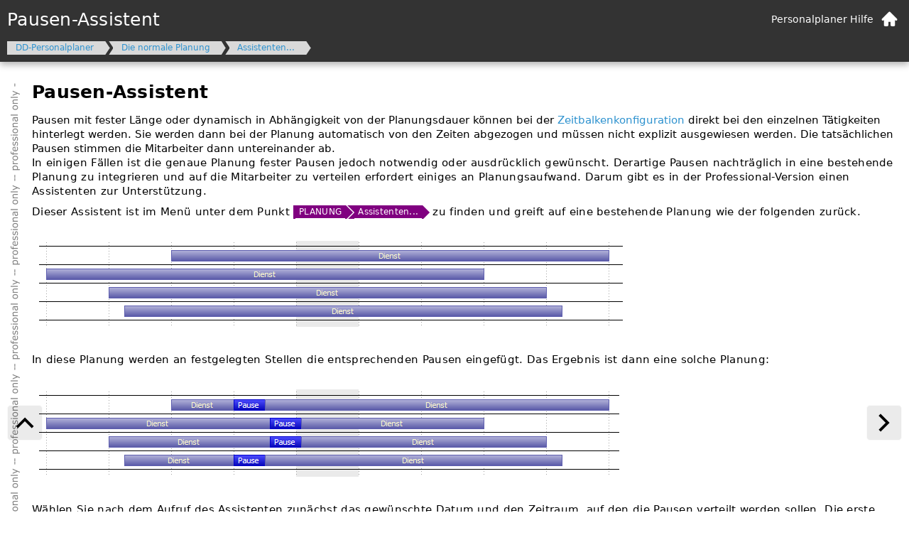

--- FILE ---
content_type: text/html
request_url: https://www.personalplanung.com/doc/_3em0uf39i.htm
body_size: 12183
content:
<!DOCTYPE html>
<html lang="de">
	<head>		
		<meta http-equiv="Content-Type" content="text/html; charset=ISO-8859-1" /> 
		<title>Pausen-Assistent - Dienstplanung mit dem DD-Personalplaner - Die Planungssoftware für die effiziente Personaleinsatzplanung</title>
		<meta http-equiv="X-UA-Compatible" content="IE=11" /> 	
		<meta http-equiv="MSThemeCompatible" content="yes" />
		<meta name="mobile-web-app-capable" content="yes"> 
		<meta name="viewport" content="width=device-width, initial-scale=1, viewport-fit=cover">
		<meta name="mobile-web-app-capable" content="yes">
		<meta name="Author" CONTENT="Dietrich-Datentechnik https://www.dd-tech.de">
		<meta name="Publisher" content="Dietrich-Datentechnik https://www.dd-tech.de">
		<meta name="keywords" lang="de" content="Pausen-Assistent, Planung, Mitarbeiter, Soll, Dauer, Pause, Pausen, Zeit, abwesend, Zeitraum, Professional-Version, Auswahl, automatisch">
		<meta name="language" content="deutsch, de">
		<meta name="language" content="deutsch, de-AT">
		<meta name="language" content="deutsch, de-CH">
		<meta name="revisit-after" content="1 days">
		<meta name="robots" content="index, follow">
		<meta name="robots" content="all">
		<meta name="siteinfo" content="/robots.txt">
		<meta name="distribution" content="global">
		<meta name="page-topic" content="Computer; Software">
		<meta name="description" content="Pausen-Assistent Pausen mit fester Länge oder dynamisch in Abhängigkeit von der Planungsdauer können bei der Zeitbalkenkonfiguration direkt bei den einzelnen Tätigkeiten hinterlegt werden Sie werden dann bei der Planung automatisch von den Zeiten abgezogen und müssen nicht explizit ausgewiesen werden Die tatsächlichen Pausen stimmen die Mitarbeiter dann untereinander ab In einigen Fällen ist die genaue Planung fester Pausen jedoch notwendig oder ausdrücklich gewünscht Derartige Pausen nachträglich in eine bestehende Planung zu integrieren und auf die Mitarbeiter zu verteilen erfordert einiges an Planungsaufwand Darum gibt es in der Professional-Version einen Assistenten zur Unterstützung Dieser Assistent ist im Menü unter dem Punkt PLANUNG - Assistenten zu finden und greift auf eine bestehende Planung wie der folgenden zurück In diese Planung werden an festgelegten Stellen die entsprechenden Pausen eingefügt Das Ergebnis ist dann eine solche Planung Wählen Sie nach dem Aufruf des Assistenten zunächst das gewünschte Datum und den Zeitraum auf den die Pausen verteilt werden sollen Die erste Zeit bestimmt den Zeitpunkt der ersten Pause die zweite begrenzt den Zeitraum zum Abend hin ka">
		<link rel="canonical" href="https://www.personalplanung.com/doc/_3EM0UF39I.htm" />

		<link rel="stylesheet" href="templates/wwMetro_2B_defined.css">
		<link rel="stylesheet" href="templates/wwmetro.css"> 
		<link rel="shortcut icon" href="bmp/DDSched.ico">				
		<script src="templates/jquery.min.js"></script>
		<script src="templates/tocca.min.js?v=2.0.9"></script>									  
		<script src="templates/wwMetro.js?v=2.0"></script>




	</head>

	<body class="metro">
		<!-- header -->
		<div class="navigation-bar dark fixed-top">
			<div class="navigation-bar-content">				 
				<div class="topic">Pausen-Assistent</div> 
				<div class="projectTitle">Personalplaner Hilfe</div>

				<a class="home" href="https://www.personalplanung.com" title="Website DD-Personalplaner">					
					<svg viewBox="0 0 512 512" focusable="false" xmlns="http://www.w3.org/2000/svg"><path d="M480 256c0 17.7-14.3 32-32 32-9.1 0-17.4-3.8-23.2-10l-8.8-8.7V416c0 17.7-14.3 32-32 32h-64c-17.7 0-32-14.3-32-32v-96h-64v96c0 17.7-14.3 32-32 32h-64c-17.7 0-32-14.3-32-32V268.6l-8.3 8.9C81.8 284 73.4 288 64 288c-17.7 0-32-14.3-32-32 0-8.5 3.3-16.1 8.6-21.9l.2-.2 1-1 191-191.3 1-1c5.8-5.5 13.6-8.9 22.2-8.9 9.1 0 17.3 3.8 23.1 9.9L470.3 233l.7.7.3.3c5.4 5.8 8.7 13.5 8.7 22z" /></svg>
				</a>

			</div>				
			<div class="breadcrumbs small">
				<ul itemscope itemtype="https://schema.org/BreadcrumbList">
					<li itemprop="itemListElement" itemscope itemtype="https://schema.org/ListItem" class="breadcrumb">
						<a href="indexpage.htm" itemscope itemtype="https://schema.org/WebPage" itemprop="item" itemid="INDEX"><span itemprop="name">DD-Personalplaner</span></a>
						<meta itemprop="position" content="1" />
					</li>
					<li itemprop="itemListElement" itemscope itemtype="https://schema.org/ListItem" class="breadcrumb">
						<a href="_05g0ocjt8.htm" itemscope itemtype="https://schema.org/WebPage" itemprop="item" itemid="_05G0OCJT8"><span itemprop="name">Die normale Planung</span></a>
						<meta itemprop="position" content="2" />
					</li>
					<li itemprop="itemListElement" itemscope itemtype="https://schema.org/ListItem" class="breadcrumb">
						<a href="_2gx176qo8.htm" itemscope itemtype="https://schema.org/WebPage" itemprop="item" itemid="_2GX176QO8"><span itemprop="name">Assistenten...</span></a>
						<meta itemprop="position" content="3" />
					</li>
				</ul>
			</div>
		</div>
		<!-- header end -->

		<!-- main content -->	 
		<div class="container">
			<div class="bodyProf">



				<h1>Pausen-Assistent</h1> 
Pausen mit fester Länge oder dynamisch in Abhängigkeit von der Planungsdauer können bei der <a href="_0oq0jkl6c.htm" >Zeitbalkenkonfiguration</a> direkt bei den einzelnen Tätigkeiten hinterlegt werden. Sie werden dann bei der Planung automatisch von den Zeiten abgezogen und müssen nicht explizit ausgewiesen werden. Die tatsächlichen Pausen stimmen die Mitarbeiter dann untereinander ab. <p>In einigen Fällen ist die genaue Planung fester Pausen jedoch notwendig oder ausdrücklich gewünscht. Derartige Pausen nachträglich in eine bestehende Planung zu integrieren und auf die Mitarbeiter zu verteilen erfordert einiges an Planungsaufwand. Darum gibt es in der Professional-Version einen Assistenten zur Unterstützung. <p>Dieser Assistent ist im Menü unter dem Punkt <span class="Menu">PLANUNG -&gt; Assistenten... </span>zu finden und greift auf eine bestehende Planung wie der folgenden zurück.<p> <img src="images/WizzPause001a.PNG" style="margin-left:10px;"> <p>In diese Planung werden an festgelegten Stellen die entsprechenden Pausen eingefügt. Das Ergebnis ist dann eine solche Planung: <p> <img src="images/WizzPause005a.PNG" style="margin-left:10px;"> <p>Wählen Sie nach dem Aufruf des Assistenten zunächst das gewünschte Datum und den Zeitraum, auf den die Pausen verteilt werden sollen. Die erste Zeit bestimmt den Zeitpunkt der ersten Pause, die zweite begrenzt den Zeitraum zum Abend hin, kann aber weitgehend frei gewählt werden. <br>Der gewählte Zeitraum bestimmt die für die Pausenplanung in Betracht kommenden Mitarbeiter.<br>Soll die Pausenplanung in einer einzelnen Abteilung und mit einer bestimmten Personengruppe erfolgen, kann die im nächsten Schritt anstehende Auswahl bereits hier vorab eingeschränkt werden. <p> <img src="images/WizzPause002.PNG" style="margin-left:30px;"> <p>Mit einem Klick auf <span class="Butt1">Weiter</span> erfolgt die Auswahl der passenden - sprich im gewählten Zeitraum verplanten - Mitarbeiter. Die Personen werden in der rechten Liste (Auswahl) aufgeführt.<p>Mitarbeiter und Planungen, die bei der Pausenverteilung nicht berücksichtigt werden sollen, können per Doppelklick, Drag&Drop oder mit Hilfe der Pfeil-Schaltflächen in die linke Liste (Optionen) befördert und damit ausgeschlossen werden.<p>Werden nacheinander mehrere Pausen geplant, erfolgt die Vergabe entsprechend der Mitarbeiterreihenfolge in der Liste. Über die Auswahlliste "Sortierung" ist der Aufbau der Liste nach Namen, Anfangszeit oder der festgelegten Mitarbeitersortierung möglich. Die Schaltfläche links neben dem jeweiligen Namen ermöglicht auch manuelle Korrektur der Reihenfolge. <p> <img src="images/WizzPause003.PNG" style="margin-left:30px;"> <p>Nach Auswahl und Sortierung der gewünschten Mitarbeiter geht es mit <span class="Butt1">Weiter</span> zum nächsten Schritt.<p>"Pause" wird in aller Regel die in Frage kommende Tätigkeit für die Pausenplanung sein. Alternativ kann an dieser Stelle jede Tätigkeit mit einem festen Zeitwert von 0 und dem Kennzeichen "abwesend" gewählt werden.<br>Zusätzlich kann die Option [Keine (Lücke)] gewählt werden, um statt der Planung eines Termins für die Pause eine Lücke zu schaffen.<p>"Dauer der Pause" bezeichnet die Länge einer jeden Pause. Gehen gleichzeitig mehrere Personen in die Pause, legen Sie die entsprechende Anzahl an Mitarbeitern fest. <br>Der "Abstand zwischen den Pausen" bezeichnet die Zeit zwischen den Pausenblöcken, wenn kein fliegender Wechsel erfolgt. Bei einem positiven Wert gibt es Zeit für eine Übergabe bei einem negativen Wert überschneiden sich die Rückkehr des einen und das Fortgehen des nächsten Mitarbeiters. <p>Im folgenden Beispiel gehen von vier Personen jeweils zwei in eine dreißigminütige Pause mit einer Wechselzeit von fünf Minuten. <br>Eine Vorschau zeigt die anstehende Verteilung der Pausen auf die verschiedenen Personen und Zeiten. <p> <img src="images/WizzPause004.PNG" style="margin-left:30px;"> <p><br>Sollen im Anschluss weitere Pausen geplant werden markieren Sie die Option "Weitere Pausen im Anschluss planen" und starten Sie die Planung durch Anklicken von "Planung". <br>
			</div>
		</div>
		<!-- main content end -->

		<!-- footer -->
		<div class="footer">		  

			<div class="lastmodified">Letzte Änderung: 05.07.2023</div>							  

			<div class="footerinfo">

				<a class="homepagelink" href="https://www.personalplanung.com" alt="Dienstplan, Urlaubsplan, Urlaubskalender, Krankentage" title="Personalplanung.com, Dienst- und Urlaubsplanung mit dem DD Personalplaner" target="_blank">www.personalplanung.com</a><span class="separator"></span>
				<a class="imprint" href="https://www.personalplanung.com/kontakt.htm" alt="Einsatzplanung, Schichtplanung, Bedarfsplanung" title="Impressum, Kontakt und Datenschutz" target="_blank">Impressum und Datenschutz</a><span class="separator"></span>
				<a class="downloads" href="https://www.personalplanung.com/download.htm" alt="Urlaubsplanung, Urlaubskalender, Dienstplanung, Testversion" title="Gratis testen, DD-Personalplaner Testversion" target="_blank">Download Demoversion</a><span class="separator"></span>	
				<a class="pptimestamp" href="_6o50o45rd.htm" alt="Zeiterfassung pp-TimeStamp" title="Zeiterfassung pp-TimeStamp">Zeiterfassung</a>
				<a class="copyright" href="https://www.dd-tech.de/produkte.htm" alt="Software, Hardware, Lexmark Laser Drucker, Wartung Lexmark Drucker, Reparatur Lexmark Drucker" title="Dietrich Datentechnik, Software, Hardware, Lexmark Laser Drucker inkl. Wartung und Reparatur von Lexmark Laserdruckern" target="_blank">© Dietrich Datentechnik, 2023</a>

			</div>
		</div>
		<!-- footer end -->

		<a class="navpad navprev" href="_2GX176QO8.htm"  title="Assistenten...">		
			<div class= "navbg"></div>
			<svg viewBox="0 0 512 512" focusable="false" xmlns="http://www.w3.org/2000/svg"><path d="m129.941 353.941 126.06-126.06 126.061 126.06L416 320 256.001 160 96 320l33.941 33.941z" /></svg>
		</a> 

		<a class="navpad navnext" href="_0OZ12989R.htm"  title="Der Planungs-Assistent">
			<div class= "navbg"></div>
			<svg viewBox="0 0 512 512" focusable="false" xmlns="http://www.w3.org/2000/svg"><path d="m158.059 129.941 126.06 126.06-126.06 126.061L192 416l160-159.999L192 96l-33.941 33.941z" /></svg>
		</a> 
        <!-- Global site tag (gtag.js) - Google Analytics -->
        <script async src="https://www.googletagmanager.com/gtag/js?id=G-60DYRNJ0DC"></script>
        <script>
            var measurementID="G-60DYRNJ0DC",disableStr="ga-disable-"+measurementID;function gaOptout(){document.cookie=disableStr+"=true; secure; SameSite=Strict; expires=Thu, 31 Dec 2099 23:59:59 UTC; path=/";window[disableStr]=!0}-1<document.cookie.indexOf(disableStr+"=true")&&(window["ga-disable-"+measurementID]=!0);window.dataLayer=window.dataLayer||[];function gtag(){dataLayer.push(arguments)}gtag("js",new Date);gtag("config",measurementID,{anonymize_ip:!0,cookie_flags:"SameSite=None;Secure"});
        </script>
	 </body>
</html>


--- FILE ---
content_type: text/css
request_url: https://www.personalplanung.com/doc/templates/wwMetro_2B_defined.css
body_size: 2201
content:


/* first level styles for wwHelp generator*/
.Butt1{}
.label{}
.labels{}
.CheckBoxNew{}
.Courier_Bold{}
.Option{}
.OptionNew{}
.Tab{}
.TextBox{}



.label, .labels{
    /*background-color: fuchsia;*/
    font-variant: small-caps;
    letter-spacing: 0.1rem;
    font-weight: bold;
}

.metro .code
{
    FONT-WEIGHT: bold;
    BACKGROUND-IMAGE: none;
    /*COLOR: #00008b;*/
    color: #333;
    BACKGROUND-REPEAT: repeat;
    FONT-FAMILY: 'Courier New', Courier, Monospace;
    /*BACKGROUND-COLOR: #e6e6fa;*/
   /*background-color: gold;*/
}

.metro .Courier_Bold{
    font-family: 'Courier New', Courier, Monospace;
    font-weight: bold;
    color: #000;
    
    /*background-color: gold;*/
}


.Butt1
{   
    /*background-color: rgba(129,192,192,0.1);*/
    border: 1px solid #C3C3C3;
    /*border-bottom: 0;*/
    line-height: 14px;
    padding-left:5px;
    padding-right: 5px;
    padding-top: 3px;
    padding-bottom: 3px;
    display: inline-block;
    font-size: 1.4rem;    


    
    /*
    FONT-WEIGHT: Bold;
    FONT-SIZE: 8pt;
    BACKGROUND-IMAGE: none;
    BACKGROUND-REPEAT: repeat;
    PADDING: 1px 3px 1px 5px;
    LETTER-SPaCING: 1.2pt;
    COLOR: BLACK;
    BORDER-LEFT: #EFEFEF 1px solid;  
    BORDER-RIGHT: #747474 1px solid;
    BORDER-TOP: #EFEFEF 1px solid;  
    BORDER-BOTTOM: #747474 1px solid;
    BACKGROUND-COLOR: rgb(243,243,238);
    */
   background-color: rgb(243,243,238);
   /*color: white;*/
}

.Option, .OptionNew
{
   /*background-color: fuchsia;*/
}

/*@media screen {*/
    .Option::before,
    .OptionNew::before{
        content: url("../bmp/opt_metro_13.png");
        margin-right: 3px;
        margin-left: 0px;
    }
/*}*/


.infoTable{
    /*width: 90%;*/
    box-sizing: border-box;
    border-collapse:collapse;

}



.infoTable .row{
    background-color: #fff;
}


.infoTable .altrow{
    background-color: #f2f2f2;
}



.infoTable TH{
    border: 1px solid #e8e8e8;
    color: #fff;
    background-color: #999999;
    padding: 5px 10px;

}


.infoTable TD{
    border: 1px solid #e8e8e8;
    padding: 3px 5px;
   
}


--- FILE ---
content_type: text/css
request_url: https://www.personalplanung.com/doc/templates/wwmetro.css
body_size: 22882
content:
 
html{
    font-size: 62.5%;
}
body{
    font-size: 1.5rem;
}
html,body{
    padding:0;
    margin:0;
    height:100%;
}

html,body,*{
    -webkit-box-sizing:border-box;
    -moz-box-sizing:border-box;
    -ms-box-sizing:border-box;
    -o-box-sizing:border-box;
    box-sizing:border-box;
}


.metro div,.metro span,.metro p, .metro nav, .metro .body{
    /*font-family:'Segoe UI','Open Sans',Verdana,Arial,Helvetica,sans-serif;*/
	font-family: "Segoe UI",-apple-system,system-ui,BlinkMacSystemFont,Roboto,"Helvetica Neue",Arial,sans-serif;
    font-weight: normal;
    font-style: normal;
}
.metro p, .metro .body{
    margin:0 0 7pt;
    color:#000;
    /*font-size:11pt;*/
    line-height:15pt;
    letter-spacing:.02em;
}

/*
.metro .body{
    min-height: calc(100vh - 225px);
}
*/

.metro strong{
    /*font-family:'Segoe UI Semibold_','Open Sans Bold',Verdana,Arial,Helvetica,sans-serif;*/
	font-family: -apple-system,system-ui,BlinkMacSystemFont,"Segoe UI Semibold",Roboto,"Helvetica Neue",Arial,sans-serif;
    font-weight:bold;
}
 
 
.metro h1, .metro h2, .metro h3, .navigation-bar .topic{
    /*font-family: "Segoe UI Light","Open Sans Light",Verdana,Arial,Helvetica,sans-serif;*/
	font-family: "Segoe UI Light",-apple-system,system-ui,BlinkMacSystemFont,Roboto,"Helvetica Neue",Arial,sans-serif;
}
 
.metro h4, .metro h5{
    /*font-family: "Segoe UI Semibold","Open Sans Light",Verdana,Arial,Helvetica,sans-serif;*/
	font-family: "Segoe UI Semibold",-apple-system,system-ui,BlinkMacSystemFont,Roboto,"Helvetica Neue",Arial,sans-serif;
}

.metro h6{
    /*font-family: "Segoe UI","Open Sans Light",Verdana,Arial,Helvetica,sans-serif;*/
	font-family: -apple-system,system-ui,BlinkMacSystemFont,"Segoe UI",Roboto,"Helvetica Neue",Arial,sans-serif;
}


.metro h1,.metro h2,.metro h3,.metro h4,.metro h5,.metro h6{
    color: #000;
    padding: 0;
}

.metro h2{
    margin:3.5rem 0 1.5rem 0;    
}

.metro h3{
    margin:2rem 0 0.5rem 0;    
}


.metro _h1{
   /*font-family:'Segoe UI Light_','Open Sans Light',Verdana,Arial,Helvetica,sans-serif;
   font-weight:300;
   color:#000;*/
   letter-spacing:.00em;
   font-size:4.8rem;
   line-height:4.8rem;
}

.metro _h2,
.metro h1, 
.navigation-bar .topic{
    /*font-family:'Segoe UI Light_','Open Sans Light',Verdana,Arial,Helvetica,sans-serif;
    font-weight:300;
    color:#000;
    letter-spacing:.00em;*/
    font-size:2.5rem;
    line-height:2.5rem;
    letter-spacing:.01em;
}

.metro _h3,
.metro h2{
    /*font-family:'Segoe UI Light_','Open Sans Light',Verdana,Arial,Helvetica,sans-serif;
    color:#000;
    font-weight:300;
    font-weight:bold;
    letter-spacing:.00em;
    font-size:2.5rem;
    line-height:2.5rem;*/
    letter-spacing:.01em;    
    font-size:2.2rem;
    line-height:2.2rem;    
}

.metro _h4,
.metro h3{
    /*font-family:'Segoe UI Semibold_','Open Sans Bold',Verdana,Arial,Helvetica,sans-serif;
    font-weight:bold;
    color:#000;*/
    font-size:1.8rem;
    line-height:1.8rem;
    letter-spacing:.02em;
}

.metro _h5,
.metro h4{
    /*font-family:'Segoe UI Semibold_','Open Sans Bold',Verdana,Arial,Helvetica,sans-serif;
    font-weight:bold;
    color:#000;
    font-size:1.6rem;
    line-height:1.6rem;*/
    font-size:1.4rem;
    line-height:1.4rem;
    letter-spacing:.02em;    
}


.metro _h6,
.metro h5{
    /*font-family:'Segoe UI_','Open Sans',Verdana,Arial,Helvetica,sans-serif;
    font-weight:normal;
    font-style:normal;
    font-weight:bold;
    color:#000;*/
    font-size:11pt;
    line-height:15pt;
    letter-spacing:.02em;
    font-size:9pt;
}

.metro h1 small{font-size:19.25pt}
.metro h2 small{font-size:13.75pt}
.metro h3 small{font-size:11pt}
.metro h4 small{font-size:11pt}
.metro a,.metro .link{color:#2e92cf}
.metro a:hover,.metro .link:hover{color:rgba(45,173,237,0.8)}
.metro a:focus,.metro .link:focus,.metro a:active,.metro .link:active{color:rgba(45,173,237,0.6)}

/*
 * führt im IE bzw. CHM-Modul zum Verlust des BoxShadow der Titelleiste
*{border-collapse:collapse;}
*/
a{text-decoration:none;}


img{
    margin: 1.5em 0;
    max-width: 100%;
    height: auto;
}

td img{
    margin: 0;
    margin-top: 0.5rem;
    max-width: 100%;
    height: auto;
}


/* navigation buttons */
.navprev, .navnext, .navup{
    position: fixed;				
    bottom: 100px;
    width: 50px;
    height: 50px;
    padding: 5px;				
}

.navnext, .navup{
    right: 10px;
}

.navprev{
    left: 10px;
}

.navbg{
    background-color: #000;
    opacity: 0.08;
    border-radius: 5px;
    border: 1px solid silver;    
    position: absolute;
    left: 0;
    top: 0;
    right: 0;
    bottom: 0;
}

.navbg:hover{
    opacity: 0.3;
}
/* navigation buttons */


@media print{
    *{text-shadow:none !important;color:#000 !important;background:transparent !important;box-shadow:none !important}
    a,a:visited{text-decoration:underline}
    a[href]:after{content:" (" attr(href) ")"}
    abbr[title]:after{content:" (" attr(title) ")"}
    .ir a:after,a[href^="javascript:"]:after,a[href^="#"]:after{content:""}
    pre,blockquote{border:1px solid #999;page-break-inside:avoid}
    thead{display:table-header-group}
    tr,img{page-break-inside:avoid}
    img{max-width:100% !important}
    p,h2,h3{orphans:3;widows:3}
    h2,h3{page-break-after:avoid}
}


.metro _h3{
    font-size: 2.2rem
}    

blockquote {
    border-left: 6px solid #aaa;
    margin-left: 0;
    margin-right: 30px;
    padding-left: 15px;
}

.whatever{
        /*filter: progid:DXImageTransform.Microsoft.DropShadow(color=#aaaaaa,strength=5);*/
    /*filter: progid:DXImageTransform.Microsoft.Shadow(color='#000000', Direction=90, Strength=3);*/ 
    
    filter: /*progid:DXImageTransform.Microsoft.Shadow(color=#aaaaaa,direction=0,strength=5), 
    progid:DXImageTransform.Microsoft.Shadow(color=#aaaaaa,direction=45,strength=2), 
    progid:DXImageTransform.Microsoft.Shadow(color=#aaaaaa,direction=90,strength=5),*/ 
    progid:DXImageTransform.Microsoft.Shadow(color=#aaaaaa,direction=135,strength=5), 
    /*progid:DXImageTransform.Microsoft.Shadow(color=#FFaaaa,direction=180,strength=10) /*, 
    progid:DXImageTransform.Microsoft.Shadow(color=#aaaaaa,direction=225,strength=5), 
    progid:DXImageTransform.Microsoft.Shadow(color=#aaaaaa,direction=270,strength=5), 
    progid:DXImageTransform.Microsoft.Shadow(color=#aaaaaa,direction=315,strength=2)*/; 
    /* For IE 8 */
    -ms-filter: "progid:DXImageTransform.Microsoft.Shadow(Strength=14, Direction=135, Color='#000000')";
    /* For IE 5.5 - 7 */
    filter: progid:DXImageTransform.Microsoft.Shadow(Strength=14, Direction=135, Color='#000000');    
}



.bodyProf
{
    padding-left: 30px;
    padding-bottom: 20px;
    background: url(../bmp/ProfessionalOnly.png) repeat-y;
}


.eula, .eula p{
    font-family: Century Gothic,Arial,sans serif;
	font-weight: normal;
	font-size: 10pt;
    margin:0px;
    /*color: pink;*/
}

.footer {
    background: rgba(0, 0, 0, 0) url("../bmp/bg-noise.jpg") repeat scroll 0 0;
    background-color: #333;
    color: #FFF;
    /*margin-top: 30px;*/
    padding: 15px;
    border-top: 1px solid #000;
    min-height: 75px;
    width: 100%;    
    /*position: relative;      */
    overflow: auto;
}

.footer a,
.mbreadcrumbs a{
    color: #eee;
    text-decoration: none;    
}

.footer a:hover,
.mbreadcrumbs a:hover{
    /*color: #bbb;*/
    color: #1ba1e2;
    text-decoration: none;
    /*font-weight: 600;*/    
}

.footerinfo{
    /*position: absolute;
    left: 0;
    right: 0;
    bottom: 0;
    padding: 0 15px 15px 15px;*/
    margin-top: 1rem;
}

.footer b, .footer .SeeAlso,
.footer .homepagelink,
.footer .copyright,
.footer .imprint, 
.footer .downloads,
.footer .pptimestamp,
.footer .lastmodified{
    font-size: 1.3rem;
}

.footer>b {
    float:left;
}

.metro .fixed-top{position:fixed;z-index:1030;left:0;}
.metro .fixed-top{top:0;bottom:auto;}


.metro .navigation-bar,
.toccontents.banner{
    -webkit-box-shadow: 0px 4px 9px 0px rgba(0, 0, 0, 0.3); /* WebKit */
    -moz-box-shadow: 0px 4px 9px 0px rgba(0, 0, 0, 0.3); /* Firefox (ältere)*/
    box-shadow: 0px 4px 9px 0px rgba(0, 0, 0, 0.3); /* Standard */
}
 

 .metro .navigation-bar.dark,
 .toccontents.banner {
    background-color: #333;
}
.metro .navigation-bar.fixed-top, .metro .navbar.fixed-top {
    bottom: auto;
    top: 0;
}
.metro .navigation-bar.fixed-top, .metro .navbar.fixed-top, .metro .navigation-bar.fixed-bottom, .metro .navbar.fixed-bottom {
    left: 0;
    position: fixed;
    z-index: 1030;
    max-width: calc(100vw);
}

/*
.metro .fixed-top {
    bottom: auto;
    top: 0;
}
.metro .fixed-top {
    left: 0;
    position: fixed;
    z-index: 1030;
}
*/

.metro .navigation-bar, .metro .navbar {
    background-color: #1ba1e2;
    color: #fff;
    display: block;
    width: 100%;
}

.toccontents.banner{
    left: 0;
    top: 0;
    position: fixed;
    z-index: 1030;
    width: 100%;  
} 

 .navigation-bar-content{	
	display: flex;
	overflow: hidden;
	gap: 10px;
  }

.topicTitle, .projectTitle,
.navigation-bar h1 ,
.navigation-bar .topic{
    padding: 15px 0 15px 10px;
    line-height: 2.5rem;    
    position: relative;
}    

.topicTitle,
.navigation-bar h1,
.navigation-bar .topic{
    /*padding: 15px 0 15px 10px;
    float:left;*/
    font-size: 2.5rem; 	
}

.navigation-bar h1,
.navigation-bar .topic{
     margin:0;
     color: #fff;
     /*z-index: 1032;*/
	flex: 1 1 auto;	
	white-space: nowrap;
	overflow: hidden;	
}

.projectTitle{
    padding: 15px 10px 15px 0;
    right: 0;
    /*float: right;*/
    font-size: 1.4rem;
	white-space: nowrap;
    /*position: absolute;
    z-index: 1031;*/
	flex: 0 1 auto;
	display: table-cell;  /* IE 11 - HelpFile */
}    

.navigation-bar a.home{
    flex: 0 0 auto;
    width: 25px;
    height: 25px;
    /*display: table-cell;*/
    margin: 15px 15px 15px 0;
    fill: white;
    stroke: white;    
    /*max-width: 25px;
    max-height: 25px;
    background-color:red;*/
}

.metro .Content {
     margin: 75px 15px 0px 15px;
}
 
.metro .container{
     /* oben mehr Rand so lange die Toolbar im wwHelp zu hoch angezeigt wird */
     /*margin: 120px 15px 0px 15px;*/
    position: relative;
    padding-bottom: 20px;
    padding-top: 100px;
    margin: 0 15px;
    min-height: calc(100vh - 95px);
    overflow-x: hidden;
} 
 
 
 
.metro .container div{
    font-size: 11pt;
    line-height: 15pt;
    /*margin: 0 0 7px 0; */
}
 
.profonly{
    background: url(../bmp/ProfessionalOnly.png) repeat-y;
}
            


/* Breadcrumb test for menu visualization */
            .mbreadcrumbs{
                display: inline-block;
                /*height: 30px;*/
                line-height: 15px;
                overflow: hidden;
               /*padding: 8px 15px 0px 5px;*/
                vertical-align:bottom;
                position: relative;
                background-color: WHITE;
                /*font-family:'Segoe UI_','Open Sans',Verdana,Arial,Helvetica,sans-serif;*/
				font-family: -apple-system,system-ui,BlinkMacSystemFont,"Segoe UI Light",Roboto,"Helvetica Neue",Arial,sans-serif;
                font-size: 9pt;
                padding:2px 0px;
				white-space:nowrap;
            }
            
            .mbreadcrumbs .menu,
            .mbreadcrumbs .button,
            .mbreadcrumbs .register,
            .mbreadcrumbs .input{
                position:relative;
                margin-left: 13px;
                display: inline-block;
               padding: 0;
            }
            
            .mbreadcrumbs .item{
                position:relative;                
                margin:0;
                left:0;
                top:0;
                width: 100%;
                height: 20px;
                padding: 2px 5px;
              /*line-height: 20px;*/
               margin-bottom:0px;
            }            
                       
            .mbreadcrumbs .item:after{
                border-top: 11px solid GREEN;
                border-left: 11px solid BLUE;
                border-bottom: 11px solid RED;
                content: "";
                position: absolute;
                top: -1px;
                left: 100%;               
            }
                        
            .mbreadcrumbs .item:before{
                border-top: 11px solid GREEN;
                border-left: 11px solid BLUE;
                border-bottom: 11px solid RED;
                content: "";
                position: absolute;
                top: -1px;
                right: 100%;   
            }
 
            .mbreadcrumbs .item:before{                
                border-left-color:transparent;
            }
            
            .mbreadcrumbs .item:after{
                border-top-color:transparent;
                border-bottom-color:transparent;
            }
            
            .mbreadcrumbs:last-child .item{
             /*   margin-right: 15px;*/
            }
            
            .mbreadcrumbs .button:last-child .item,
            .mbreadcrumbs .menu:last-child .item,
            .mbreadcrumbs .input:last-child .item,
            .mbreadcrumbs .register:last-child .item {
                margin-right: 15px;
            }                       
            
            .mbreadcrumbs .button:first-child .item,
            .mbreadcrumbs .menu:first-child .item,
            .mbreadcrumbs .input:first-child .item,
            .mbreadcrumbs .register:first-child .item {
                margin-left: 0px;
            }                       
               
            
            .mbreadcrumbs .menu .item{
                background-color: purple;
                color: WHITE;
            }

            .mbreadcrumbs .menu .item:before{
                border-top-color:purple;
                border-bottom-color:purple;
            }
             
            .mbreadcrumbs .menu .item:after{
                border-left-color:purple;
            }
 
			.mbreadcrumbs .menu:first-child {
			  margin-left: 3px;
			}
			
			.mbreadcrumbs .menu:first-child .item::before {
				border-left-color:purple;
			}
 
          /*  .mbreadcrumbs .menu:first-of-type .item{
                background-color: black;
            }*/

            .mbreadcrumbs .register .item{
                background-color: FUCHSIA;
                color: WHITE;
            }

            .mbreadcrumbs .register .item:before{
                border-top-color:FUCHSIA;
                border-bottom-color:FUCHSIA;
            }
             
            .mbreadcrumbs .register .item:after{
                border-left-color:FUCHSIA;
            }


           .mbreadcrumbs .button .item{
                background-color: GOLD;
                color: BLACK;
            }

            .mbreadcrumbs .button .item:before{
                border-top-color:GOLD;
                border-bottom-color:GOLD;
            }
             
            .mbreadcrumbs .button .item:after{
                border-left-color:GOLD;
            }

           .mbreadcrumbs .input .item{
                background-color: WHITESMOKE;
                /*color: #2e92cf;*/
                color: #808080;
            }

            .mbreadcrumbs .input .item:before{
                border-top-color:WHITESMOKE;
                border-bottom-color:WHITESMOKE;
            }
             
            .mbreadcrumbs .input .item:after{
                border-left-color:WHITESMOKE;
            }

.Menu{}

.Tab{
    /*background-color: rgba(129,192,192,0.1);*/
    border: 1px solid #C3C3C3;
    border-bottom: 0;
    line-height: 14px;
    padding-left:5px;
    padding-right: 5px;
    display: inline-block;
    font-size: 1.4rem;    
}



.Tab::before{
    border-bottom: 1px solid BLACK;
    width: 5px;
    content: "";
}


h2 .Tab{
   font-size:inherit;
   line-height: inherit; 
}

.CheckBox,
.CheckBoxNew,
.TextBox,
.Option,
.OptionNew {    
    display: inline-block;
    font-variant: small-caps;
    letter-spacing: 0.05rem;
}

/*@media screen {*/
    .CheckBox::before,
    .CheckBoxNew::before{
        content: url("../bmp/chk_metro_13.png");
        margin-right: 3px;
        margin-left: 0px;
    }
/*}*/


/*
@media print{
    .CheckBoxNew::before{
        content: "\"";   
    }

    .CheckBoxNew::after{
        content: "\"";   
    }
}*/

/*
.CheckBoxNew::before{
    content: "\"";   
}

.CheckBoxNew::after{
    content: "\"";   
}
*/


/* 2017-01-16 breadcrumbs */
.breadcrumbs{margin:.2em}
.breadcrumbs ul{margin:0;padding:0;list-style:none;overflow:hidden;width:100%}
.breadcrumbs ul li{float:left;margin:0 .2em 0 1em}
.breadcrumbs ul li:first-child{margin-left:0 !important}
.breadcrumbs ul li:first-child a:before{content:normal}
.breadcrumbs ul li:last-child{background:0}
/*.breadcrumbs ul li:last-child a{color:#1d1d1d}*/

.breadcrumbs ul li:last-child:after,.metro .breadcrumbs ul li:last-child:before{content:normal}
.breadcrumbs ul a{background:#d9d9d9;padding:.3em 1em;float:left;text-decoration:none;color:#2e92cf;position:relative}
.breadcrumbs ul a:hover{background:#1ba1e2;color:#fff}
.breadcrumbs ul a:hover:before{border-color:#1ba1e2 #1ba1e2 #1ba1e2 transparent}
.breadcrumbs ul a:hover:after{border-left-color:#1ba1e2}
.breadcrumbs ul a:before{content:"";position:absolute;top:50%;margin-top:-1.5em;border-width:1.5em 0 1.5em 1em;border-style:solid;border-color:#d9d9d9 #d9d9d9 #d9d9d9 transparent;left:-1em;margin-left:1px}
.breadcrumbs ul a:after{content:"";position:absolute;top:50%;margin-top:-1.5em;border-top:1.5em solid transparent;border-bottom:1.5em solid transparent;border-left:1em solid #d9d9d9;right:-1em;margin-right:1px}
.breadcrumbs ul .active, .breadcrumbs ul .active:hover{background:0}
.breadcrumbs ul .active a, .breadcrumbs ul .active:hover a{color:#1d1d1d}
.breadcrumbs ul .active:hover a{color:#fff}
.breadcrumbs ul .active:after,.metro .breadcrumbs ul .active:before{content:normal}
.breadcrumbs.small li{margin:0 .2em 0 .8em}
.breadcrumbs.small a{padding:.2em 1em;font-size:11.9px}
.breadcrumbs.mini li{margin:0 .2em 0 .6em}
.breadcrumbs.mini a{padding:.1em 1em;font-size:10.5px}



.navigation-bar .breadcrumbs.small {
    margin-bottom: 10px;
    margin-left: 10px;
    /*margin-top: 10px;*/
}

.footer .separator, 
.footerinfo .separator{
    border-left: 1px solid white;
    margin-left:  10px;
    margin-right: 10px;    
   /* height: 17px;*/
}

.footerinfo .separator{
    /*border-left: 1px solid white;
    margin-left:  10px;
    margin-right: 10px;*/
    float: left;
    height: 17px;
}

.lastmodified{
    /*margin-top: 1em;*/
    text-align: right;   
    color: #666;
}

.copyright{
    text-align: right;
    float: right;
}
.homepagelink, .imprint, .downloads, .pptimestamp{
    float: left;    
}

.ScreenShot {
    margin-left: 15px;
}

.ScreenShot.large {
    margin-left: 5px;
}

.ScreenShot.shadow {
    margin-left: 0px;
}


ul .ScreenShot{
	margin-left: 0px;
}


.i10{
	margin-left: 10px;
}

.i30{
	margin-left: 30px;
}

.i50{
	margin-left: 50px;
}

.hcenter{    
    margin-left: 50%;
    -webkit-transform: translateX(-50%);
    transform: translateX(-50%);
}

.mh150{
	min-height: 150px;
}
.mh250{
	min-height: 250px;
}
.mh350{
	min-height: 350px;
}



@media screen and (max-width:800px){

	.i10{
		margin-left: 5px;
		max-width: calc(100% - 10px);
	}
	
	.i30{
		margin-left: 10px;
		max-width: calc(100% - 20px);
	}

    .i50{
		margin-left: 25px;
    }
}

@media screen and (max-width:640px){

	/*.i10{
		margin-left: 0px;
		max-width: calc(100% - 10px);
	}
	
	.i30{
		margin-left: 0px;
		max-width: calc(100% - 10px);
	}*/
	/*.i10, .i30{
		margin-left: 0px;
		max-width: 100%;
	}*/

    .i10, .i30, .i50{
		margin-left: 50%;
        -webkit-transform: translateX(-50%);
        transform: translateX(-50%);        
        max-width: 100%;
    }

	.projectTitle{
		display: none;
	}
	
	.ScreenShot.large {
		margin-left: 0px;
	}

    .footer .SeeAlso a{
        display: block;
        line-height: 1.5em;
        font-size: 1.2em;
    }

    /*.footer .SeeAlso{        
        line-height: 1.5em;
        font-size: 1.2em;
    } */   
    .footer .SeeAlso .separator{
        display: none;
    }
}


.metro .treetoc{
    margin-left: 30px;
}

.metro .treetoc .plussign{
    cursor: pointer;
}

.nodeIcon, .nodeLabel{
    display: table-cell;
}

.nodeIcon{		
    padding-top: 5px;
    /*background-color: aqua;
    border: 1px solid silver;*/
}

.nodeLabel{	
    padding-left: 5px;		
    
    /*padding-bottom: 5px;*/
    /*border-left: 1px solid silver;*/
    /*background-color: rebeccapurple;
    border: 1px solid silver;*/
}


.treetoc img {
    margin:0;
    padding: 0;
    max-width: inherit;
}

.treetoc .row{
   /* display: table-row;	*/
}	


@media screen and (max-width: 440px){
    .navigation-bar h1,
	.navigation-bar .topic{        
        font-size: 2rem;
        padding: 10px 0 10px 10px;
    }
    .projectTitle{
        font-size: 1rem;
        color: #666;
        /*display:none;*/
    }    

    .navigation-bar a.home{
        width: 20px;
        height: 20px;
        margin: 10px 10px 10px 0;        
        /*max-width: 20px;
        max-height: 20px;*/
    }

    .ScreenShot,
	.ScreenShot.large{
        margin-left:0;
    }

/*    
    .footer{
        padding: 5px;
    }

    .footerinfo .separator{        
        margin-left:  5px;
        margin-right: 5px;        
        height: 15px;
    }
   

    .footer b, .footer .SeeAlso, .footer .homepagelink, .footer .copyright, .footer .lastmodified, .footer .imprint, .footer .downloads {
        font-size: 1.1rem;        
    }
*/

    .footerinfo{
        margin-top: 25px;
    }

    .footerinfo a{
        float: none;
        display: block;
        line-height: 1.5em;
    }
    .footerinfo .separator{
        display: none;
    }
    .footer .copyright{
        margin-top: 25px;
    }

    .metro .body ul{
        padding-left: 15px;
    }

    .metro .treetoc{
        margin-left: 0px;
    }

}



--- FILE ---
content_type: application/javascript
request_url: https://www.personalplanung.com/doc/templates/wwMetro.js?v=2.0
body_size: 1862
content:
refreshBreadCrumbs=function(){var b=0,d=$(".navigation-bar").eq(0).outerWidth()-4;window.visualViewport&&(d=window.visualViewport.width);$($(".navigation-bar .breadcrumbs ul li").get().reverse()).each(function(){var a=$(this);b+=a.outerWidth();a.css("display",b+75>d?"none":"inherit")})};
onResize=function(){window.visualViewport?$(".container").css("min-height",(window.visualViewport.height-$(".footer").outerHeight()).toString()+"px"):$(".container").css("min-height",($(window).height()-$(".footer").outerHeight()).toString()+"px");refreshBreadCrumbs()};
$(function(){$("span.Menu").each(function(b,d){var a=$(this).find("a"),e="";0<a.length?(e=a.eq(0).attr("href"),a=a.html().split("-&gt;")):a=$(this).html().split("-&gt;");var f=$("<span/>").addClass("mbreadcrumbs"),g=a.length;$.each(a,function(a,c){var b="menu";c=$.trim(c);"Register"==c.substring(0,8)&&(b="register",c=$.trim(c.substring(8)));a==g-1&&0<e.length&&(c='<a href="'+e+'">'+c+"</a>");b=$("<span/>").addClass(b).html('<span class="item">'+c+"</span>");f.append(b)});f.insertBefore(this);$(this).remove()})});
$(document).ready(function(){$(window).resize(onResize);onResize();if(0<$(".navpad").length){var b=function(){var a=$(".footer").position().top-$("html").scrollTop()-$(window).outerHeight();0>a?$(".navpad").css("bottom",Math.max(100,Math.abs(a)+10)):$(".navpad").css("bottom","100px")};$(document).on("scroll",function(){window.requestAnimationFrame(b)});b()}if(window.tocca()){var d=function(a){a.preventDefault();var b=!1;"swipeleft"==a.type&&(b=!0,console.log($(".navnext")),setTimeout(function(){window.location.href=
$(".navnext").get(0).href},100));"swiperight"==a.type&&(b=!0,console.log($(".navprev")),setTimeout(function(){window.location.href=$(".navprev").get(0).href},100));console.log(a.type,"click2",b)};$(document).on("swipeleft",d);$(document).on("swiperight",d)}});
